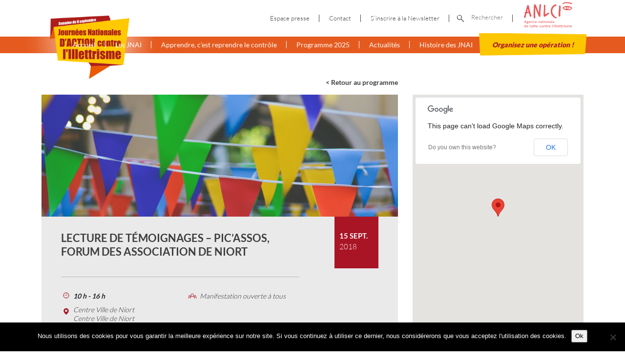

--- FILE ---
content_type: text/html; charset=UTF-8
request_url: https://www.illettrisme-journees.fr/evenement-2018/lecture-de-temoignages-picassos-forum-des-association-de-niort/?date-debut=2018-01-01&date-fin=2018-12-31&region=all&id=11007
body_size: 11064
content:

<!doctype html>
<html lang="fr-FR">
	<head>
  <meta charset="utf-8">
  <meta http-equiv="x-ua-compatible" content="ie=edge">
  <meta name="viewport" content="width=device-width, initial-scale=1">



  <!-- Privacy-friendly analytics by Plausible -->
  <script async src="https://plausible.io/js/pa-xKgUvfJi7ir7WjFxt3c0C.js"></script>
  <script>
    window.plausible=window.plausible||function(){(plausible.q=plausible.q||[]).push(arguments)},plausible.init=plausible.init||function(i){plausible.o=i||{}};
    plausible.init()
  </script>

	<!-- End Google Tag Manager -->
  <meta name='robots' content='index, follow, max-image-preview:large, max-snippet:-1, max-video-preview:-1' />

	<!-- This site is optimized with the Yoast SEO plugin v26.8 - https://yoast.com/product/yoast-seo-wordpress/ -->
	<title>Lecture de témoignages &#8211; Pic&rsquo;Assos, forum des association de Niort - Journées Nationales d&#039;Action contre l&#039;Illettrisme</title>
	<link rel="canonical" href="https://www.illettrisme-journees.fr/evenement-2018/lecture-de-temoignages-picassos-forum-des-association-de-niort/" />
	<meta property="og:locale" content="fr_FR" />
	<meta property="og:type" content="article" />
	<meta property="og:title" content="Lecture de témoignages &#8211; Pic&rsquo;Assos, forum des association de Niort - Journées Nationales d&#039;Action contre l&#039;Illettrisme" />
	<meta property="og:url" content="https://www.illettrisme-journees.fr/evenement-2018/lecture-de-temoignages-picassos-forum-des-association-de-niort/" />
	<meta property="og:site_name" content="Journées Nationales d&#039;Action contre l&#039;Illettrisme" />
	<meta property="article:modified_time" content="2020-03-20T16:41:44+00:00" />
	<meta name="twitter:card" content="summary_large_image" />
	<script type="application/ld+json" class="yoast-schema-graph">{"@context":"https://schema.org","@graph":[{"@type":"WebPage","@id":"https://www.illettrisme-journees.fr/evenement-2018/lecture-de-temoignages-picassos-forum-des-association-de-niort/","url":"https://www.illettrisme-journees.fr/evenement-2018/lecture-de-temoignages-picassos-forum-des-association-de-niort/","name":"Lecture de témoignages &#8211; Pic&rsquo;Assos, forum des association de Niort - Journées Nationales d&#039;Action contre l&#039;Illettrisme","isPartOf":{"@id":"https://www.illettrisme-journees.fr/#website"},"datePublished":"1970-01-01T00:00:00+00:00","dateModified":"2020-03-20T16:41:44+00:00","breadcrumb":{"@id":"https://www.illettrisme-journees.fr/evenement-2018/lecture-de-temoignages-picassos-forum-des-association-de-niort/#breadcrumb"},"inLanguage":"fr-FR","potentialAction":[{"@type":"ReadAction","target":["https://www.illettrisme-journees.fr/evenement-2018/lecture-de-temoignages-picassos-forum-des-association-de-niort/"]}]},{"@type":"BreadcrumbList","@id":"https://www.illettrisme-journees.fr/evenement-2018/lecture-de-temoignages-picassos-forum-des-association-de-niort/#breadcrumb","itemListElement":[{"@type":"ListItem","position":1,"name":"Home","item":"https://www.illettrisme-journees.fr/"},{"@type":"ListItem","position":2,"name":"Lecture de témoignages &#8211; Pic&rsquo;Assos, forum des association de Niort"}]},{"@type":"WebSite","@id":"https://www.illettrisme-journees.fr/#website","url":"https://www.illettrisme-journees.fr/","name":"Journées Nationales d&#039;Action contre l&#039;Illettrisme","description":"ANLCI","potentialAction":[{"@type":"SearchAction","target":{"@type":"EntryPoint","urlTemplate":"https://www.illettrisme-journees.fr/?s={search_term_string}"},"query-input":{"@type":"PropertyValueSpecification","valueRequired":true,"valueName":"search_term_string"}}],"inLanguage":"fr-FR"}]}</script>
	<!-- / Yoast SEO plugin. -->


<link rel='dns-prefetch' href='//static.addtoany.com' />
<link rel='dns-prefetch' href='//maps.googleapis.com' />
<link rel="alternate" title="oEmbed (JSON)" type="application/json+oembed" href="https://www.illettrisme-journees.fr/wp-json/oembed/1.0/embed?url=https%3A%2F%2Fwww.illettrisme-journees.fr%2Fevenement-2018%2Flecture-de-temoignages-picassos-forum-des-association-de-niort%2F" />
<link rel="alternate" title="oEmbed (XML)" type="text/xml+oembed" href="https://www.illettrisme-journees.fr/wp-json/oembed/1.0/embed?url=https%3A%2F%2Fwww.illettrisme-journees.fr%2Fevenement-2018%2Flecture-de-temoignages-picassos-forum-des-association-de-niort%2F&#038;format=xml" />
		<!-- This site uses the Google Analytics by ExactMetrics plugin v8.11.1 - Using Analytics tracking - https://www.exactmetrics.com/ -->
		<!-- Note: ExactMetrics is not currently configured on this site. The site owner needs to authenticate with Google Analytics in the ExactMetrics settings panel. -->
					<!-- No tracking code set -->
				<!-- / Google Analytics by ExactMetrics -->
		<style id='wp-img-auto-sizes-contain-inline-css' type='text/css'>
img:is([sizes=auto i],[sizes^="auto," i]){contain-intrinsic-size:3000px 1500px}
/*# sourceURL=wp-img-auto-sizes-contain-inline-css */
</style>
<link rel='stylesheet' id='formidable-css' href='https://www.illettrisme-journees.fr/wp-content/plugins/formidable/css/formidableforms.css?ver=1201425' type='text/css' media='all' />
<style id='wp-emoji-styles-inline-css' type='text/css'>

	img.wp-smiley, img.emoji {
		display: inline !important;
		border: none !important;
		box-shadow: none !important;
		height: 1em !important;
		width: 1em !important;
		margin: 0 0.07em !important;
		vertical-align: -0.1em !important;
		background: none !important;
		padding: 0 !important;
	}
/*# sourceURL=wp-emoji-styles-inline-css */
</style>
<link rel='stylesheet' id='wp-block-library-css' href='https://www.illettrisme-journees.fr/wp-includes/css/dist/block-library/style.min.css?ver=6.9' type='text/css' media='all' />
<style id='classic-theme-styles-inline-css' type='text/css'>
/*! This file is auto-generated */
.wp-block-button__link{color:#fff;background-color:#32373c;border-radius:9999px;box-shadow:none;text-decoration:none;padding:calc(.667em + 2px) calc(1.333em + 2px);font-size:1.125em}.wp-block-file__button{background:#32373c;color:#fff;text-decoration:none}
/*# sourceURL=/wp-includes/css/classic-themes.min.css */
</style>
<style id='global-styles-inline-css' type='text/css'>
:root{--wp--preset--aspect-ratio--square: 1;--wp--preset--aspect-ratio--4-3: 4/3;--wp--preset--aspect-ratio--3-4: 3/4;--wp--preset--aspect-ratio--3-2: 3/2;--wp--preset--aspect-ratio--2-3: 2/3;--wp--preset--aspect-ratio--16-9: 16/9;--wp--preset--aspect-ratio--9-16: 9/16;--wp--preset--color--black: #000000;--wp--preset--color--cyan-bluish-gray: #abb8c3;--wp--preset--color--white: #ffffff;--wp--preset--color--pale-pink: #f78da7;--wp--preset--color--vivid-red: #cf2e2e;--wp--preset--color--luminous-vivid-orange: #ff6900;--wp--preset--color--luminous-vivid-amber: #fcb900;--wp--preset--color--light-green-cyan: #7bdcb5;--wp--preset--color--vivid-green-cyan: #00d084;--wp--preset--color--pale-cyan-blue: #8ed1fc;--wp--preset--color--vivid-cyan-blue: #0693e3;--wp--preset--color--vivid-purple: #9b51e0;--wp--preset--gradient--vivid-cyan-blue-to-vivid-purple: linear-gradient(135deg,rgb(6,147,227) 0%,rgb(155,81,224) 100%);--wp--preset--gradient--light-green-cyan-to-vivid-green-cyan: linear-gradient(135deg,rgb(122,220,180) 0%,rgb(0,208,130) 100%);--wp--preset--gradient--luminous-vivid-amber-to-luminous-vivid-orange: linear-gradient(135deg,rgb(252,185,0) 0%,rgb(255,105,0) 100%);--wp--preset--gradient--luminous-vivid-orange-to-vivid-red: linear-gradient(135deg,rgb(255,105,0) 0%,rgb(207,46,46) 100%);--wp--preset--gradient--very-light-gray-to-cyan-bluish-gray: linear-gradient(135deg,rgb(238,238,238) 0%,rgb(169,184,195) 100%);--wp--preset--gradient--cool-to-warm-spectrum: linear-gradient(135deg,rgb(74,234,220) 0%,rgb(151,120,209) 20%,rgb(207,42,186) 40%,rgb(238,44,130) 60%,rgb(251,105,98) 80%,rgb(254,248,76) 100%);--wp--preset--gradient--blush-light-purple: linear-gradient(135deg,rgb(255,206,236) 0%,rgb(152,150,240) 100%);--wp--preset--gradient--blush-bordeaux: linear-gradient(135deg,rgb(254,205,165) 0%,rgb(254,45,45) 50%,rgb(107,0,62) 100%);--wp--preset--gradient--luminous-dusk: linear-gradient(135deg,rgb(255,203,112) 0%,rgb(199,81,192) 50%,rgb(65,88,208) 100%);--wp--preset--gradient--pale-ocean: linear-gradient(135deg,rgb(255,245,203) 0%,rgb(182,227,212) 50%,rgb(51,167,181) 100%);--wp--preset--gradient--electric-grass: linear-gradient(135deg,rgb(202,248,128) 0%,rgb(113,206,126) 100%);--wp--preset--gradient--midnight: linear-gradient(135deg,rgb(2,3,129) 0%,rgb(40,116,252) 100%);--wp--preset--font-size--small: 13px;--wp--preset--font-size--medium: 20px;--wp--preset--font-size--large: 36px;--wp--preset--font-size--x-large: 42px;--wp--preset--spacing--20: 0.44rem;--wp--preset--spacing--30: 0.67rem;--wp--preset--spacing--40: 1rem;--wp--preset--spacing--50: 1.5rem;--wp--preset--spacing--60: 2.25rem;--wp--preset--spacing--70: 3.38rem;--wp--preset--spacing--80: 5.06rem;--wp--preset--shadow--natural: 6px 6px 9px rgba(0, 0, 0, 0.2);--wp--preset--shadow--deep: 12px 12px 50px rgba(0, 0, 0, 0.4);--wp--preset--shadow--sharp: 6px 6px 0px rgba(0, 0, 0, 0.2);--wp--preset--shadow--outlined: 6px 6px 0px -3px rgb(255, 255, 255), 6px 6px rgb(0, 0, 0);--wp--preset--shadow--crisp: 6px 6px 0px rgb(0, 0, 0);}:where(.is-layout-flex){gap: 0.5em;}:where(.is-layout-grid){gap: 0.5em;}body .is-layout-flex{display: flex;}.is-layout-flex{flex-wrap: wrap;align-items: center;}.is-layout-flex > :is(*, div){margin: 0;}body .is-layout-grid{display: grid;}.is-layout-grid > :is(*, div){margin: 0;}:where(.wp-block-columns.is-layout-flex){gap: 2em;}:where(.wp-block-columns.is-layout-grid){gap: 2em;}:where(.wp-block-post-template.is-layout-flex){gap: 1.25em;}:where(.wp-block-post-template.is-layout-grid){gap: 1.25em;}.has-black-color{color: var(--wp--preset--color--black) !important;}.has-cyan-bluish-gray-color{color: var(--wp--preset--color--cyan-bluish-gray) !important;}.has-white-color{color: var(--wp--preset--color--white) !important;}.has-pale-pink-color{color: var(--wp--preset--color--pale-pink) !important;}.has-vivid-red-color{color: var(--wp--preset--color--vivid-red) !important;}.has-luminous-vivid-orange-color{color: var(--wp--preset--color--luminous-vivid-orange) !important;}.has-luminous-vivid-amber-color{color: var(--wp--preset--color--luminous-vivid-amber) !important;}.has-light-green-cyan-color{color: var(--wp--preset--color--light-green-cyan) !important;}.has-vivid-green-cyan-color{color: var(--wp--preset--color--vivid-green-cyan) !important;}.has-pale-cyan-blue-color{color: var(--wp--preset--color--pale-cyan-blue) !important;}.has-vivid-cyan-blue-color{color: var(--wp--preset--color--vivid-cyan-blue) !important;}.has-vivid-purple-color{color: var(--wp--preset--color--vivid-purple) !important;}.has-black-background-color{background-color: var(--wp--preset--color--black) !important;}.has-cyan-bluish-gray-background-color{background-color: var(--wp--preset--color--cyan-bluish-gray) !important;}.has-white-background-color{background-color: var(--wp--preset--color--white) !important;}.has-pale-pink-background-color{background-color: var(--wp--preset--color--pale-pink) !important;}.has-vivid-red-background-color{background-color: var(--wp--preset--color--vivid-red) !important;}.has-luminous-vivid-orange-background-color{background-color: var(--wp--preset--color--luminous-vivid-orange) !important;}.has-luminous-vivid-amber-background-color{background-color: var(--wp--preset--color--luminous-vivid-amber) !important;}.has-light-green-cyan-background-color{background-color: var(--wp--preset--color--light-green-cyan) !important;}.has-vivid-green-cyan-background-color{background-color: var(--wp--preset--color--vivid-green-cyan) !important;}.has-pale-cyan-blue-background-color{background-color: var(--wp--preset--color--pale-cyan-blue) !important;}.has-vivid-cyan-blue-background-color{background-color: var(--wp--preset--color--vivid-cyan-blue) !important;}.has-vivid-purple-background-color{background-color: var(--wp--preset--color--vivid-purple) !important;}.has-black-border-color{border-color: var(--wp--preset--color--black) !important;}.has-cyan-bluish-gray-border-color{border-color: var(--wp--preset--color--cyan-bluish-gray) !important;}.has-white-border-color{border-color: var(--wp--preset--color--white) !important;}.has-pale-pink-border-color{border-color: var(--wp--preset--color--pale-pink) !important;}.has-vivid-red-border-color{border-color: var(--wp--preset--color--vivid-red) !important;}.has-luminous-vivid-orange-border-color{border-color: var(--wp--preset--color--luminous-vivid-orange) !important;}.has-luminous-vivid-amber-border-color{border-color: var(--wp--preset--color--luminous-vivid-amber) !important;}.has-light-green-cyan-border-color{border-color: var(--wp--preset--color--light-green-cyan) !important;}.has-vivid-green-cyan-border-color{border-color: var(--wp--preset--color--vivid-green-cyan) !important;}.has-pale-cyan-blue-border-color{border-color: var(--wp--preset--color--pale-cyan-blue) !important;}.has-vivid-cyan-blue-border-color{border-color: var(--wp--preset--color--vivid-cyan-blue) !important;}.has-vivid-purple-border-color{border-color: var(--wp--preset--color--vivid-purple) !important;}.has-vivid-cyan-blue-to-vivid-purple-gradient-background{background: var(--wp--preset--gradient--vivid-cyan-blue-to-vivid-purple) !important;}.has-light-green-cyan-to-vivid-green-cyan-gradient-background{background: var(--wp--preset--gradient--light-green-cyan-to-vivid-green-cyan) !important;}.has-luminous-vivid-amber-to-luminous-vivid-orange-gradient-background{background: var(--wp--preset--gradient--luminous-vivid-amber-to-luminous-vivid-orange) !important;}.has-luminous-vivid-orange-to-vivid-red-gradient-background{background: var(--wp--preset--gradient--luminous-vivid-orange-to-vivid-red) !important;}.has-very-light-gray-to-cyan-bluish-gray-gradient-background{background: var(--wp--preset--gradient--very-light-gray-to-cyan-bluish-gray) !important;}.has-cool-to-warm-spectrum-gradient-background{background: var(--wp--preset--gradient--cool-to-warm-spectrum) !important;}.has-blush-light-purple-gradient-background{background: var(--wp--preset--gradient--blush-light-purple) !important;}.has-blush-bordeaux-gradient-background{background: var(--wp--preset--gradient--blush-bordeaux) !important;}.has-luminous-dusk-gradient-background{background: var(--wp--preset--gradient--luminous-dusk) !important;}.has-pale-ocean-gradient-background{background: var(--wp--preset--gradient--pale-ocean) !important;}.has-electric-grass-gradient-background{background: var(--wp--preset--gradient--electric-grass) !important;}.has-midnight-gradient-background{background: var(--wp--preset--gradient--midnight) !important;}.has-small-font-size{font-size: var(--wp--preset--font-size--small) !important;}.has-medium-font-size{font-size: var(--wp--preset--font-size--medium) !important;}.has-large-font-size{font-size: var(--wp--preset--font-size--large) !important;}.has-x-large-font-size{font-size: var(--wp--preset--font-size--x-large) !important;}
:where(.wp-block-post-template.is-layout-flex){gap: 1.25em;}:where(.wp-block-post-template.is-layout-grid){gap: 1.25em;}
:where(.wp-block-term-template.is-layout-flex){gap: 1.25em;}:where(.wp-block-term-template.is-layout-grid){gap: 1.25em;}
:where(.wp-block-columns.is-layout-flex){gap: 2em;}:where(.wp-block-columns.is-layout-grid){gap: 2em;}
:root :where(.wp-block-pullquote){font-size: 1.5em;line-height: 1.6;}
/*# sourceURL=global-styles-inline-css */
</style>
<link rel='stylesheet' id='cookie-notice-front-css' href='https://www.illettrisme-journees.fr/wp-content/plugins/cookie-notice/css/front.min.css?ver=2.5.11' type='text/css' media='all' />
<link rel='stylesheet' id='addtoany-css' href='https://www.illettrisme-journees.fr/wp-content/plugins/add-to-any/addtoany.min.css?ver=1.16' type='text/css' media='all' />
<link rel='stylesheet' id='main/css-css' href='https://www.illettrisme-journees.fr/wp-content/themes/starter--jnai/dist/styles/main.css' type='text/css' media='all' />
<script type="text/javascript" id="addtoany-core-js-before">
/* <![CDATA[ */
window.a2a_config=window.a2a_config||{};a2a_config.callbacks=[];a2a_config.overlays=[];a2a_config.templates={};a2a_localize = {
	Share: "Partager",
	Save: "Enregistrer",
	Subscribe: "S'abonner",
	Email: "E-mail",
	Bookmark: "Marque-page",
	ShowAll: "Montrer tout",
	ShowLess: "Montrer moins",
	FindServices: "Trouver des service(s)",
	FindAnyServiceToAddTo: "Trouver instantan&eacute;ment des services &agrave; ajouter &agrave;",
	PoweredBy: "Propuls&eacute; par",
	ShareViaEmail: "Partager par e-mail",
	SubscribeViaEmail: "S’abonner par e-mail",
	BookmarkInYourBrowser: "Ajouter un signet dans votre navigateur",
	BookmarkInstructions: "Appuyez sur Ctrl+D ou \u2318+D pour mettre cette page en signet",
	AddToYourFavorites: "Ajouter &agrave; vos favoris",
	SendFromWebOrProgram: "Envoyer depuis n’importe quelle adresse e-mail ou logiciel e-mail",
	EmailProgram: "Programme d’e-mail",
	More: "Plus&#8230;",
	ThanksForSharing: "Merci de partager !",
	ThanksForFollowing: "Merci de nous suivre !"
};


//# sourceURL=addtoany-core-js-before
/* ]]> */
</script>
<script type="text/javascript" defer src="https://static.addtoany.com/menu/page.js" id="addtoany-core-js"></script>
<script type="text/javascript" src="https://www.illettrisme-journees.fr/wp-includes/js/jquery/jquery.min.js?ver=3.7.1" id="jquery-core-js"></script>
<script type="text/javascript" src="https://www.illettrisme-journees.fr/wp-includes/js/jquery/jquery-migrate.min.js?ver=3.4.1" id="jquery-migrate-js"></script>
<script type="text/javascript" defer src="https://www.illettrisme-journees.fr/wp-content/plugins/add-to-any/addtoany.min.js?ver=1.1" id="addtoany-jquery-js"></script>
<script type="text/javascript" id="cookie-notice-front-js-before">
/* <![CDATA[ */
var cnArgs = {"ajaxUrl":"https:\/\/www.illettrisme-journees.fr\/wp-admin\/admin-ajax.php","nonce":"c379d54982","hideEffect":"fade","position":"bottom","onScroll":false,"onScrollOffset":100,"onClick":false,"cookieName":"cookie_notice_accepted","cookieTime":2592000,"cookieTimeRejected":2592000,"globalCookie":false,"redirection":false,"cache":true,"revokeCookies":false,"revokeCookiesOpt":"automatic"};

//# sourceURL=cookie-notice-front-js-before
/* ]]> */
</script>
<script type="text/javascript" src="https://www.illettrisme-journees.fr/wp-content/plugins/cookie-notice/js/front.min.js?ver=2.5.11" id="cookie-notice-front-js"></script>
<link rel="https://api.w.org/" href="https://www.illettrisme-journees.fr/wp-json/" /><link rel="alternate" title="JSON" type="application/json" href="https://www.illettrisme-journees.fr/wp-json/wp/v2/events_2018/10640" /><meta name="generator" content="WordPress 6.9" />
<link rel='shortlink' href='https://www.illettrisme-journees.fr/?p=10640' />
<script>document.documentElement.className += " js";</script>
<meta name="generator" content="Elementor 3.34.2; features: additional_custom_breakpoints; settings: css_print_method-external, google_font-enabled, font_display-auto">
			<style>
				.e-con.e-parent:nth-of-type(n+4):not(.e-lazyloaded):not(.e-no-lazyload),
				.e-con.e-parent:nth-of-type(n+4):not(.e-lazyloaded):not(.e-no-lazyload) * {
					background-image: none !important;
				}
				@media screen and (max-height: 1024px) {
					.e-con.e-parent:nth-of-type(n+3):not(.e-lazyloaded):not(.e-no-lazyload),
					.e-con.e-parent:nth-of-type(n+3):not(.e-lazyloaded):not(.e-no-lazyload) * {
						background-image: none !important;
					}
				}
				@media screen and (max-height: 640px) {
					.e-con.e-parent:nth-of-type(n+2):not(.e-lazyloaded):not(.e-no-lazyload),
					.e-con.e-parent:nth-of-type(n+2):not(.e-lazyloaded):not(.e-no-lazyload) * {
						background-image: none !important;
					}
				}
			</style>
			

</head>
	<body class="wp-singular events_2018-template-default single single-events_2018 postid-10640 wp-theme-starter--jnai cookies-not-set lecture-de-temoignages-picassos-forum-des-association-de-niort sidebar-primary A4 elementor-default elementor-kit-5515">

					<div class="sheet">
			<!-- Google Tag Manager (noscript) -->
		<noscript><iframe src="https://www.googletagmanager.com/ns.html?id=GTM-P5WD82F"
		height="0" width="0" style="display:none;visibility:hidden"></iframe></noscript>
	<!-- End Google Tag Manager (noscript) -->


		<!--[if IE]>
			<div class="alert alert-warning">
				You are using an <strong>outdated</strong> browser. Please <a href="http://browsehappy.com/">upgrade your browser</a> to improve your experience.			</div>
		<![endif]-->

		<header id="header">


	<div class="menu__logo">
		<div class="container">
			<a href="https://www.illettrisme-journees.fr/" alt="Journées Nationales d&#039;Action contre l&#039;Illettrisme">
				<img src="https://www.illettrisme-journees.fr/wp-content/themes/starter--jnai/dist/images/logo-jnai.png" alt="Journées Nationales d&#039;Action contre l&#039;Illettrisme" class="img-responsive" />
			</a>
		</div>
	</div>


	<div class="menu__btn">
		<div class="container">
			<a href="#" id="btn--menu">
				<span></span>
				<span></span>
				<span></span>
			</a>
		</div>
	</div>


	<div class="menu__content">
		<div class="nav--top">
			<div class="container">
				<div class="nav--top__ctr">
					<div class="nav--top__ctr__item">
						<div class="menu-menu-top-container"><ul id="menu-menu-top" class="nav"><li id="menu-item-11092" class="menu-item menu-item-type-post_type menu-item-object-page menu-item-11092"><a href="https://www.illettrisme-journees.fr/espace-presse/">Espace presse</a></li>
<li id="menu-item-28" class="menu-item menu-item-type-post_type menu-item-object-page menu-item-28"><a href="https://www.illettrisme-journees.fr/contact/">Contact</a></li>
<li id="menu-item-13472" class="menu-item menu-item-type-post_type menu-item-object-page menu-item-13472"><a href="https://www.illettrisme-journees.fr/newsletter/">S&rsquo;inscrire à la Newsletter</a></li>
</ul></div>					</div>
					<div class="nav--top__ctr__item">
						<ul class="nav">
							<li class="item item--search">
								<div id="search" class="search_jnai">
									<form action="https://www.illettrisme-journees.fr/rechercher/" method="get">
										<input type="image" alt="Search" src="https://www.illettrisme-journees.fr/wp-content/themes/starter--jnai/dist/images/svg/search.svg" />
										<input type="text" name="swpquery" id="search" value="" placeholder="Rechercher" data-swpconfig="my_config" />
									</form>
								</div>
							</li>
							<li class="item item--img">
								<a href="http://www.anlci.gouv.fr" target="_blank">
									<img width="115px" style="margin-bottom: 15px;" src="https://www.illettrisme-journees.fr/wp-content/themes/starter--jnai/dist/images/ANCLI-logo.svg" class="img-responsive" />
								</a>
							</li>
						</ul>
					</div>
				</div>
			</div>
		</div>
		<div class="nav--bottom">
			<div class="container">
				<nav>
					<div class="menu-menu-principal-container"><ul id="menu-menu-principal" class="nav"><li id="menu-item-17969" class="menu-item menu-item-type-post_type menu-item-object-page menu-item-home menu-item-17969"><a href="https://www.illettrisme-journees.fr/">Accueil</a></li>
<li id="menu-item-21434" class="menu-item menu-item-type-post_type menu-item-object-page menu-item-21434"><a href="https://www.illettrisme-journees.fr/jnai-2025/">Les JNAI</a></li>
<li id="menu-item-21454" class="menu-item menu-item-type-post_type menu-item-object-page menu-item-21454"><a href="https://www.illettrisme-journees.fr/campagne-jnai-2025/">Apprendre, c’est reprendre le contrôle</a></li>
<li id="menu-item-24846" class="menu-item menu-item-type-post_type menu-item-object-page menu-item-24846"><a href="https://www.illettrisme-journees.fr/programme-2025/">Programme 2025</a></li>
<li id="menu-item-19" class="menu-item menu-item-type-post_type menu-item-object-page current_page_parent menu-item-19"><a href="https://www.illettrisme-journees.fr/actualites/">Actualités</a></li>
<li id="menu-item-22" class="menu-item menu-item-type-post_type menu-item-object-page menu-item-22"><a href="https://www.illettrisme-journees.fr/histoire-des-jnai/">Histoire des JNAI</a></li>
<li id="menu-item-31196" class="menu-item menu-item-type-post_type menu-item-object-page menu-item-31196"><a href="https://www.illettrisme-journees.fr/organisez-une-operation-2025/">Organisez une opération !</a></li>
</ul></div>				</nav>
			</div>
		</div>
	</div>


</header>	 
		

<section class="section section--single-event">
  <div class="container">
    <div class="row no-print">
      <div class="col-md-8 mb-sm t_right">
        <a href="https://www.illettrisme-journees.fr/programme-2018/?date-debut=2018-01-01&date-fin=2018-12-31&region=all"
           class="t_size--sm t_color--gray t_weight--lg">< Retour au programme</a>
      </div>
    </div>
    <div class="row">
      <div class="col-md-8 col--single-event">
        <article class="article-event post-10640 events_2018 type-events_2018 status-publish hentry region-nouvelle-aquitaine event_type-exposition event_type-lectures event_type-parution-presse-locale event_type-sensibilisation-information event_type-temoignages"          data-lat="46.323937"
          data-lng="-0.46089600000004793"
          id="item_10640"
        >

          <div class="article-event__bg bg_cover" style="background-image: url(https://www.illettrisme-journees.fr/wp-content/uploads/2018/07/0_Festival_01cc0.jpeg);">
            <div class="css-print d-none"><img src="https://www.illettrisme-journees.fr/wp-content/uploads/2018/07/0_Festival_01cc0.jpeg" classs="img-fluid"></div>
          </div>

          <div class="article-event__title">
            <div class="article-event__date">
              <p>15 SEPT.</p>
              <p class="t_weight--sm">2018</p>
            </div>
            <div class="row">
              <div class="col-md-9 article-entry">
                <h1 class="t_size--lg1 t_weight--lg t_color--gray t_upp event__title">Lecture de témoignages &#8211; Pic&rsquo;Assos, forum des association de Niort</h1>
                              </div>
            </div>
          </div>


          <div class="article-event__infos">
            <div class="col-md-9 article-entry">
              <div class="row">
                                  <div class="col-md-6">
                    <div class="block block--heure">
                      <p class="t_i t_weight--sm">10 h - 16 h</p>
                    </div>
                  </div>
                                                  <div class="col-md-6">
                    <div class="block block--type">
                      <p class="t_i t_weight--sm">Manifestation ouverte à tous</p>
                    </div>
                  </div>
                                                  <div class="col-md-6">
                    <div class="block block--lieu">
                      <p class="t_i t_weight--sm">
                        Centre Ville de Niort<br/>
                        Centre Ville de Niort<br /><br />
Rue Ricard <br /><br />
79000 NIORT                      </p>
                    </div>
                  </div>
                              </div>
            </div>
          </div>

          <div class="article-event__ctn">
            <div class="entry-content">
              <p style="text-align: justify;">Les Ambassadeurs du maillon Deux-Sèvres de la Chaîne des Savoirs, soutenu par leurs accompagnateurs de CORAPLIS et de l&rsquo;ASFODEP, seront présents au forum « Pic&rsquo;Assos » pour présenter leurs actions et sensibiliser le grand public à la réalité de l&rsquo;illettrisme en Deux-Sèvres. Tout au long de la journée, ils liront plusieurs témoignages écrits et pourront échanger avec les personnes intéressés.</p>
            </div>
          </div>

          <div class="article-event__infos article-event__infos--border">
            <div class="col-md-9 article-entry">
            </div>
          </div>

          <div class="article-event__orga">
            <div class="row">
                          </div>
            <div class="row">
              <div class="col">
                <p class="t_size--lg t_color--red t_upp">Pour en savoir plus</p>
                <ul class="fiche__orga">
                                      <li class="fiche__orga-name">
                      Xavier THIOLLET                    </li>
                                                        <li class="fiche__orga-mail">
                      <a href="mailto:xavier.thiollet@coraplis.net">xavier.thiollet@coraplis.net</a>
                    </li>
                                                        <li class="fiche__orga-tel">Tél. 06.48.14.26.26</li>
                                                    </ul>
              </div>

              <div class="col">
                <p class="t_size--lg t_color--red t_upp">Organisateur</p>
                <ul class="fiche__orga">
                  <li class="t_upp">Chaînes des Savoirs - Maillon des Deux-Sèvres</li>
                                      <li class="fiche__orga-web">
                      Site web : <a href="http://www.coraplis.net"
                                                                    target="_blank">www.coraplis.net</a>
                    </li>
                                                        <li class="fiche__orga-web">
                      Réseau social : <a href="https://www.facebook.com/coraplis/"
                                                                    target="_blank">/www.facebook.com/coraplis/</a>
                    </li>
                                  </ul>

                                  <p class="t_size--lg t_color--red t_upp">Co-organisateur(s)</p>
                  <ul class="fiche__orga">
                    <li class="t_upp">ASFODEP - CORAPLIS - Collectif AlphaCAN</li>
                  </ul>
                              </div>
            </div>
          </div>
          <div class="article-event__orga no-print">
            <div class="row ">
              <div class="col">
                <p class="t_size--lg t_color--red t_upp">Partager</p>
                <div class="addtoany_shortcode"><div class="a2a_kit a2a_kit_size_32 addtoany_list" data-a2a-url="https://www.illettrisme-journees.fr/evenement-2018/lecture-de-temoignages-picassos-forum-des-association-de-niort/" data-a2a-title="Lecture de témoignages – Pic’Assos, forum des association de Niort"><a class="a2a_button_facebook" href="https://www.addtoany.com/add_to/facebook?linkurl=https%3A%2F%2Fwww.illettrisme-journees.fr%2Fevenement-2018%2Flecture-de-temoignages-picassos-forum-des-association-de-niort%2F&amp;linkname=Lecture%20de%20t%C3%A9moignages%20%E2%80%93%20Pic%E2%80%99Assos%2C%20forum%20des%20association%20de%20Niort" title="Facebook" rel="nofollow noopener" target="_blank"></a><a class="a2a_button_twitter" href="https://www.addtoany.com/add_to/twitter?linkurl=https%3A%2F%2Fwww.illettrisme-journees.fr%2Fevenement-2018%2Flecture-de-temoignages-picassos-forum-des-association-de-niort%2F&amp;linkname=Lecture%20de%20t%C3%A9moignages%20%E2%80%93%20Pic%E2%80%99Assos%2C%20forum%20des%20association%20de%20Niort" title="Twitter" rel="nofollow noopener" target="_blank"></a><a class="a2a_button_email" href="https://www.addtoany.com/add_to/email?linkurl=https%3A%2F%2Fwww.illettrisme-journees.fr%2Fevenement-2018%2Flecture-de-temoignages-picassos-forum-des-association-de-niort%2F&amp;linkname=Lecture%20de%20t%C3%A9moignages%20%E2%80%93%20Pic%E2%80%99Assos%2C%20forum%20des%20association%20de%20Niort" title="Email" rel="nofollow noopener" target="_blank"></a><a class="a2a_dd addtoany_share_save addtoany_share" href="https://www.addtoany.com/share"></a></div></div>              </div>
              <div class="col">
                <p class="t_size--lg t_color--red t_upp">Imprimer&nbsp;</p>

                
                <a href="javascript:window.print()" class="print-icon">
                  <svg version="1.1" xmlns="http://www.w3.org/2000/svg" xmlns:xlink="http://www.w3.org/1999/xlink"
                       x="0px" y="0px"
                       viewBox="0 0 512 512" xml:space="preserve">
										<path d="M472.178,133.907h-54.303V35.132c0-9.425-7.641-17.067-17.067-17.067H111.192c-9.425,0-17.067,7.641-17.067,17.067v98.775
											H39.822C17.864,133.907,0,151.772,0,173.73v171.702c0,21.958,17.864,39.822,39.822,39.822h54.306v91.614
											c0,9.425,7.641,17.067,17.067,17.067h289.61c9.425,0,17.067-7.641,17.067-17.067v-91.614h54.306
											c21.958,0,39.822-17.864,39.822-39.822V173.73C512,151.773,494.136,133.907,472.178,133.907z M128.258,52.199h255.483v81.708
											H128.258V52.199z M383.738,459.801H128.262c0-3.335,0-135.503,0-139.628h255.477C383.738,324.402,383.738,456.594,383.738,459.801
											z M477.867,345.433c0,3.137-2.552,5.689-5.689,5.689h-54.306v-48.014c0-9.425-7.641-17.067-17.067-17.067h-289.61
											c-9.425,0-17.067,7.641-17.067,17.067v48.014H39.822c-3.137,0-5.689-2.552-5.689-5.689V173.731c0-3.137,2.552-5.689,5.689-5.689
											c13.094,0,419.57,0,432.356,0c3.137,0,5.689,2.552,5.689,5.689V345.433z"/>
                    <path d="M400.808,199.988h-43.443c-9.425,0-17.067,7.641-17.067,17.067s7.641,17.067,17.067,17.067h43.443
											c9.425,0,17.067-7.641,17.067-17.067S410.234,199.988,400.808,199.988z"/>
                    <path d="M329.956,399.834H182.044c-9.425,0-17.067,7.641-17.067,17.067s7.641,17.067,17.067,17.067h147.911
											c9.425,0,17.067-7.641,17.067-17.067S339.381,399.834,329.956,399.834z"/>
                    <path d="M329.956,346.006H182.044c-9.425,0-17.067,7.641-17.067,17.067s7.641,17.067,17.067,17.067h147.911
											c9.425,0,17.067-7.641,17.067-17.067S339.381,346.006,329.956,346.006z"/>
									</svg>

                </a>
              </div>
            </div>
          </div>

        </article>
      </div>
      <div class="col-md-4 col--maps">
        <div id="maps">

        </div>
        <div class="partners">
          <div class="row">
            
            
                                                                          <div class="col-6 partners-item">
                  <img src="https://www.illettrisme-journees.fr/wp-content/uploads/formidable/4/LogoCdSpetit.png" alt="" class="img-fluid"/>
                </div>
                                                              <div class="col-6 partners-item">
                  <img src="https://www.illettrisme-journees.fr/wp-content/uploads/2018/08/asfodep.png" alt="" class="img-fluid"/>
                </div>
                                                              <div class="col-6 partners-item">
                  <img src="https://www.illettrisme-journees.fr/wp-content/uploads/2018/08/CORAPLIS.jpg" alt="" class="img-fluid"/>
                </div>
                          
          </div>
        </div>
      </div>
    </div>
  </div>
</section>
	 
		

<footer id="footer">
	<div class="footer--top bg--whiteD">
		<div class="container">
			<div class="row align-items-center row justify-content-center">
				<div class="col-md-5 footer__img">
					<ul>
						<li><img src="https://www.illettrisme-journees.fr/wp-content/uploads/2020/02/Origami-JNAI-1.jpg" class="img-fluid"></li>
						<li><img src="https://www.illettrisme-journees.fr/wp-content/uploads/2018/02/agir_ensembe.png" class="img-fluid"></li>
						<li>
							<a href="http://www.anlci.gouv.fr" target="_blank">
								<img src="https://www.illettrisme-journees.fr/wp-content/uploads/2023/03/ANCLI-logo.svg" class="img-fluid" style="min-width:100px">
							</a>
						</li>
					</ul>
				</div>
				<div class="col-md-4">
					<p>Les Journées Nationales d&rsquo;Action contre l&rsquo;Illettrisme sont fédérées par <strong>l&rsquo;Agence Nationale de Lutte Contre l&rsquo;Illettrisme.</strong></p>
				</div>
			</div>
		</div>
	</div>
	<div class="footer--bottom bg--grayL">
		<div class="container t_center">
							<a href="https://www.illettrisme-journees.fr/contact/" class="">Contact</a>
										<a href="https://www.illettrisme-journees.fr/mentions-legales/" class="">Mentions légales</a>
						<p>© copyright ANLCI 2018 <a href="https://pamplemousse.com" class="t_color--gray">Pamplemousse - agence communication & digitale</a> </p>
		</div>
	</div>

</footer><script type="speculationrules">
{"prefetch":[{"source":"document","where":{"and":[{"href_matches":"/*"},{"not":{"href_matches":["/wp-*.php","/wp-admin/*","/wp-content/uploads/*","/wp-content/*","/wp-content/plugins/*","/wp-content/themes/starter--jnai/*","/*\\?(.+)"]}},{"not":{"selector_matches":"a[rel~=\"nofollow\"]"}},{"not":{"selector_matches":".no-prefetch, .no-prefetch a"}}]},"eagerness":"conservative"}]}
</script>
			<script>
				const lazyloadRunObserver = () => {
					const lazyloadBackgrounds = document.querySelectorAll( `.e-con.e-parent:not(.e-lazyloaded)` );
					const lazyloadBackgroundObserver = new IntersectionObserver( ( entries ) => {
						entries.forEach( ( entry ) => {
							if ( entry.isIntersecting ) {
								let lazyloadBackground = entry.target;
								if( lazyloadBackground ) {
									lazyloadBackground.classList.add( 'e-lazyloaded' );
								}
								lazyloadBackgroundObserver.unobserve( entry.target );
							}
						});
					}, { rootMargin: '200px 0px 200px 0px' } );
					lazyloadBackgrounds.forEach( ( lazyloadBackground ) => {
						lazyloadBackgroundObserver.observe( lazyloadBackground );
					} );
				};
				const events = [
					'DOMContentLoaded',
					'elementor/lazyload/observe',
				];
				events.forEach( ( event ) => {
					document.addEventListener( event, lazyloadRunObserver );
				} );
			</script>
			<script type="text/javascript" src="https://www.illettrisme-journees.fr/wp-content/themes/starter--jnai/dist/scripts/plugins.js" id="plugin/js-js"></script>
<script type="text/javascript" id="main/js-js-extra">
/* <![CDATA[ */
var admin_url = {"ajax_url":"https://www.illettrisme-journees.fr/wp-admin/admin-ajax.php"};
//# sourceURL=main%2Fjs-js-extra
/* ]]> */
</script>
<script type="text/javascript" src="https://www.illettrisme-journees.fr/wp-content/themes/starter--jnai/dist/scripts/main.js" id="main/js-js"></script>
<script type="text/javascript" id="event/js-js-extra">
/* <![CDATA[ */
var admin_url = {"ajax_url":"https://www.illettrisme-journees.fr/wp-admin/admin-ajax.php","page_programme":"https://www.illettrisme-journees.fr/programme-2025/"};
//# sourceURL=event%2Fjs-js-extra
/* ]]> */
</script>
<script type="text/javascript" src="https://www.illettrisme-journees.fr/wp-content/themes/starter--jnai/dist/scripts/event.js" id="event/js-js"></script>
<script type="text/javascript" src="https://maps.googleapis.com/maps/api/js?callback=initMap&amp;ver=6.9" id="gmap-js"></script>
<script id="wp-emoji-settings" type="application/json">
{"baseUrl":"https://s.w.org/images/core/emoji/17.0.2/72x72/","ext":".png","svgUrl":"https://s.w.org/images/core/emoji/17.0.2/svg/","svgExt":".svg","source":{"concatemoji":"https://www.illettrisme-journees.fr/wp-includes/js/wp-emoji-release.min.js?ver=6.9"}}
</script>
<script type="module">
/* <![CDATA[ */
/*! This file is auto-generated */
const a=JSON.parse(document.getElementById("wp-emoji-settings").textContent),o=(window._wpemojiSettings=a,"wpEmojiSettingsSupports"),s=["flag","emoji"];function i(e){try{var t={supportTests:e,timestamp:(new Date).valueOf()};sessionStorage.setItem(o,JSON.stringify(t))}catch(e){}}function c(e,t,n){e.clearRect(0,0,e.canvas.width,e.canvas.height),e.fillText(t,0,0);t=new Uint32Array(e.getImageData(0,0,e.canvas.width,e.canvas.height).data);e.clearRect(0,0,e.canvas.width,e.canvas.height),e.fillText(n,0,0);const a=new Uint32Array(e.getImageData(0,0,e.canvas.width,e.canvas.height).data);return t.every((e,t)=>e===a[t])}function p(e,t){e.clearRect(0,0,e.canvas.width,e.canvas.height),e.fillText(t,0,0);var n=e.getImageData(16,16,1,1);for(let e=0;e<n.data.length;e++)if(0!==n.data[e])return!1;return!0}function u(e,t,n,a){switch(t){case"flag":return n(e,"\ud83c\udff3\ufe0f\u200d\u26a7\ufe0f","\ud83c\udff3\ufe0f\u200b\u26a7\ufe0f")?!1:!n(e,"\ud83c\udde8\ud83c\uddf6","\ud83c\udde8\u200b\ud83c\uddf6")&&!n(e,"\ud83c\udff4\udb40\udc67\udb40\udc62\udb40\udc65\udb40\udc6e\udb40\udc67\udb40\udc7f","\ud83c\udff4\u200b\udb40\udc67\u200b\udb40\udc62\u200b\udb40\udc65\u200b\udb40\udc6e\u200b\udb40\udc67\u200b\udb40\udc7f");case"emoji":return!a(e,"\ud83e\u1fac8")}return!1}function f(e,t,n,a){let r;const o=(r="undefined"!=typeof WorkerGlobalScope&&self instanceof WorkerGlobalScope?new OffscreenCanvas(300,150):document.createElement("canvas")).getContext("2d",{willReadFrequently:!0}),s=(o.textBaseline="top",o.font="600 32px Arial",{});return e.forEach(e=>{s[e]=t(o,e,n,a)}),s}function r(e){var t=document.createElement("script");t.src=e,t.defer=!0,document.head.appendChild(t)}a.supports={everything:!0,everythingExceptFlag:!0},new Promise(t=>{let n=function(){try{var e=JSON.parse(sessionStorage.getItem(o));if("object"==typeof e&&"number"==typeof e.timestamp&&(new Date).valueOf()<e.timestamp+604800&&"object"==typeof e.supportTests)return e.supportTests}catch(e){}return null}();if(!n){if("undefined"!=typeof Worker&&"undefined"!=typeof OffscreenCanvas&&"undefined"!=typeof URL&&URL.createObjectURL&&"undefined"!=typeof Blob)try{var e="postMessage("+f.toString()+"("+[JSON.stringify(s),u.toString(),c.toString(),p.toString()].join(",")+"));",a=new Blob([e],{type:"text/javascript"});const r=new Worker(URL.createObjectURL(a),{name:"wpTestEmojiSupports"});return void(r.onmessage=e=>{i(n=e.data),r.terminate(),t(n)})}catch(e){}i(n=f(s,u,c,p))}t(n)}).then(e=>{for(const n in e)a.supports[n]=e[n],a.supports.everything=a.supports.everything&&a.supports[n],"flag"!==n&&(a.supports.everythingExceptFlag=a.supports.everythingExceptFlag&&a.supports[n]);var t;a.supports.everythingExceptFlag=a.supports.everythingExceptFlag&&!a.supports.flag,a.supports.everything||((t=a.source||{}).concatemoji?r(t.concatemoji):t.wpemoji&&t.twemoji&&(r(t.twemoji),r(t.wpemoji)))});
//# sourceURL=https://www.illettrisme-journees.fr/wp-includes/js/wp-emoji-loader.min.js
/* ]]> */
</script>

		<!-- Cookie Notice plugin v2.5.11 by Hu-manity.co https://hu-manity.co/ -->
		<div id="cookie-notice" role="dialog" class="cookie-notice-hidden cookie-revoke-hidden cn-position-bottom" aria-label="Cookie Notice" style="background-color: rgba(0,0,0,1);"><div class="cookie-notice-container" style="color: #fff"><span id="cn-notice-text" class="cn-text-container">Nous utilisons des cookies pour vous garantir la meilleure expérience sur notre site. Si vous continuez à utiliser ce dernier, nous considérerons que vous acceptez l'utilisation des cookies.</span><span id="cn-notice-buttons" class="cn-buttons-container"><button id="cn-accept-cookie" data-cookie-set="accept" class="cn-set-cookie cn-button cn-button-custom button" aria-label="Ok">Ok</button></span><button type="button" id="cn-close-notice" data-cookie-set="accept" class="cn-close-icon" aria-label="No"></button></div>
			
		</div>
		<!-- / Cookie Notice plugin -->
					</div>
				
		
		<script type="text/javascript" src="https://cdnjs.cloudflare.com/ajax/libs/bootstrap-datepicker/1.7.1/locales/bootstrap-datepicker.fr.min.js" charset="UTF-8"></script>
	</body>
</html>

<!--
Performance optimized by W3 Total Cache. Learn more: https://www.boldgrid.com/w3-total-cache/?utm_source=w3tc&utm_medium=footer_comment&utm_campaign=free_plugin

Mise en cache de page à l’aide de Disk: Enhanced (Requested URI contains query) 

Served from: www.illettrisme-journees.fr @ 2026-01-26 01:07:30 by W3 Total Cache
-->

--- FILE ---
content_type: image/svg+xml
request_url: https://www.illettrisme-journees.fr/wp-content/uploads/2023/03/ANCLI-logo.svg
body_size: 20789
content:
<?xml version="1.0" encoding="UTF-8"?><svg id="Calque_1" xmlns="http://www.w3.org/2000/svg" viewBox="0 0 355.49 184.52"><path d="m25.75,109.05c.18,1.57,1.58,2.72,4.19,3.46.32.15.61.23.89.22.27,0,.53,0,.77-.01,1.18-.02,1.96-.51,2.33-1.46,1.21-2.93,2.43-7.31,3.66-13.15.65-3.15,1.26-5.8,1.81-7.93.55-2.13,1.01-3.83,1.39-5.09,1.7-1.52,4.08-2.51,7.14-2.95l8.01-.85c1.64,3.98,3.03,8.95,4.15,14.9,1.12,5.48,3.61,8.54,7.47,9.18.55,0,1.44-.58,2.68-1.7,1.31-1.2,1.96-2.59,1.93-4.16-.02-.86-.27-1.96-.77-3.29-2.23-6.09-4.43-12.91-6.61-20.45-2.18-7.54-4.33-15.94-6.45-25.17-.19-1.57-.41-3.18-.67-4.82-.26-1.65-.53-3.25-.79-4.82-.7-3.76-2.16-6.56-4.39-8.41-.88-.69-1.87-1.03-2.97-1.01-1.5.03-2.47.59-2.92,1.7-.98,2.53-2.01,5.56-3.09,9.07-1.08,3.52-2.24,7.64-3.5,12.38-2.88,10.82-4.99,18.16-6.34,22.04-.15.55-.89,1-2.22,1.33-1.33.26-2.15.63-2.46,1.1-.31.32-.46.71-.45,1.19,0,.47.57,1.13,1.68,1.97,1.04.77,1.56,1.47,1.57,2.09-.19,2.6-1.41,6.78-3.67,12.56-1.66,4.27-2.46,7.94-2.4,11l.02,1.06h0Zm18.15-34.5c1.61-6.47,3.55-13.03,5.79-19.67.42,1.56.82,3.13,1.2,4.69.38,1.57.78,3.13,1.2,4.69.42,1.72.77,3.39,1.03,4.99.26,1.61.49,3.19.67,4.76-5.35.09-8.65.27-9.9.53h0Zm42.74,36.15c.26,1.57.91,2.5,1.94,2.8l2.26,1.02c.79.46,1.5.68,2.13.67.63-.01,1.21-.3,1.76-.86,1.32-.73,1.97-2.16,1.93-4.28v-.47c-.22-3.14-.39-6.22-.52-9.24-.13-3.02-.22-6.03-.27-9.01-.05-3.06-.11-6.32-.17-9.78-.06-3.46-.1-6.91-.12-10.37-.02-3.46.02-6.82.12-10.08.1-3.26.28-6.31.55-9.15.14-1.1.48-1.66,1.03-1.67.24,0,.44.23.6.7,1.98,5.23,3.91,10.3,5.81,15.22,1.89,4.92,3.72,9.52,5.49,13.81,1.77,4.29,3.43,8.21,4.98,11.76,1.56,3.55,2.98,6.53,4.28,8.94,1.71,3.27,3.78,4.88,6.22,4.84,1.18-.02,2.25-.49,3.22-1.41.97-.92,1.44-1.97,1.42-3.15-.19-1.49-.29-2.92-.31-4.3-.02-1.37-.05-2.73-.07-4.07-.07-4.24.02-8.96.28-14.15.26-5.19.65-10.97,1.17-17.35l2.63-31.75c-.25-.78-.77-1.32-1.56-1.62l-2.25-.55c-.95-.22-1.77-.32-2.48-.31-2.12.04-3.25.84-3.38,2.42l-3.82,51.22c-1.55-3.51-3.22-7.61-4.99-12.29-1.77-4.68-3.61-9.6-5.51-14.76-1.9-5.39-3.67-9.99-5.31-13.82-1.64-3.82-3.11-6.94-4.41-9.35-1.28-1-2.47-1.73-3.58-2.18-1.11-.45-1.98-.67-2.61-.66-2.99.05-4.51.94-4.55,2.67l-1.92,31.62c-.73,12.51-1.01,22.93-.87,31.25.08,4.87.28,9.46.6,13.78l.3,3.88h0Zm65.09-7.5c.97,1.4,2,2.09,3.1,2.07.47,0,.94-.13,1.41-.38,2.03-.9,4.19-2.08,6.48-3.53,2.29-1.45,4.76-3.15,7.4-5.08l13.63-10.02c.46-.56.69-1.23.67-2.02-.01-.63-.26-1.41-.75-2.34-.73-1.24-1.88-1.85-3.45-1.83-.47,0-1.2.1-2.18.27-.98.17-1.67.27-2.06.27-.86.41-1.97,1.08-3.33,2-1.36.93-3.01,2.08-4.95,3.45-3.65,2.58-6.49,4.28-8.52,5.1l-.06-3.3c-.05-3.14-.06-6.84-.02-11.08.04-4.24.21-9.08.51-14.51.23-4.95.39-9.38.48-13.27.09-3.89.11-7.37.05-10.43-.02-1.02-.05-1.96-.11-2.83-.05-.86-.09-1.69-.1-2.47-.51-2.19-2.26-3.26-5.25-3.21-1.57.03-2.86.56-3.86,1.6.19,1.81.34,3.63.45,5.47.11,1.85.18,3.79.22,5.83.1,5.89-.32,15.37-1.27,28.43-.38,5.43-.63,10.33-.75,14.69-.12,4.36-.15,8.24-.09,11.61l.05,2.59,2.29,2.91h0Zm76.28,11.75c.95.22,1.83-.19,2.63-1.23.81-1.04,1.2-2.18,1.18-3.44-.02-1.26-.67-2.23-1.94-2.91-.63-.22-1.47-.5-2.49-.84-1.03-.34-1.86-.66-2.49-.96-1.83-.91-3.18-1.77-4.06-2.58-.88-.81-1.76-1.64-2.64-2.49-.88-.85-1.92-1.91-3.12-3.19-1.2-1.28-2.49-2.73-3.85-4.35-4.53-7.15-6.85-14.1-6.97-20.86-.06-3.69.19-7.06.77-10.09.58-3.03,1.35-5.74,2.33-8.11.98-2.37,2.11-4.44,3.37-6.19,1.27-1.75,2.56-3.23,3.87-4.43,2.48-2.24,4.63-3.66,6.47-4.24,1.84-.58,3.66-1.05,5.46-1.39,1.41-.34,2.38-.97,2.92-1.88.53-.91.79-1.92.77-3.02-.02-1.42-.32-2.27-.87-2.58-1.83-1.3-3.85-1.94-6.05-1.9-2.52.04-5.41,1.08-8.67,3.1-3.27,2.02-6.79,5.19-10.57,9.5-2.47,2.79-4.66,6.56-6.58,11.31-1.92,4.75-2.83,10.42-2.71,17.02.04,2.59.26,5.75.64,9.48.38,3.73,1.23,7.5,2.56,11.33.66,1.95,1.96,4.23,3.89,6.83,1.93,2.6,4.26,5.13,6.97,7.6,2.71,2.47,5.7,4.67,8.96,6.62,3.26,1.95,6.54,3.25,9.86,3.89h.35Zm28.39-76.41c-.08,0-.12-.15-.13-.47,0-.47.02-.86.1-1.18-.01-.79-.14-1.18-.38-1.17-.16,0-.39.12-.7.37-1.59-.84-3.09-1.24-4.5-1.22-1.89.03-3.21.8-3.97,2.31.1,1.02.17,2.02.23,3,.06.98.09,1.98.11,3,.05,2.67-.07,5.95-.36,9.85-.29,3.89-.7,8.56-1.23,13.99-.54,5.43-.93,10.11-1.17,14.05-.25,3.94-.35,7.24-.3,9.91.03,1.57.09,3.08.2,4.53.1,1.45.25,2.85.43,4.18.36,2.74,2.23,4.16,5.62,4.26,2.36-.04,3.87-1.13,4.54-3.26-.1-1.02-.15-2.02-.17-3-.02-.98-.04-1.98-.05-3.01-.05-2.75.03-6.15.24-10.2.2-4.05.53-8.79.99-14.22.45-5.43.78-10.15.99-14.16.2-4.01.28-7.35.24-10.02-.02-1.26-.06-2.48-.12-3.65-.06-1.18-.14-2.32-.24-3.41l-.36-.47h0Z" style="fill:#eb5758;"/><path d="m270.94,47.44c-.12,1.02.16,2.13.87,3.34.11.22.32.37.59.48-.02.08-.07.15-.08.23-.09.64.06,1.23.45,1.76,4.04,5.62,11,9.13,20.85,10.52,3.12.44,6.8.69,11.03.76,7.23.14,14.51-2.56,21.82-8.12.28-.22.46-.57.53-1.04.09-.66,0-1.37-.26-2.12.44-.01.89-.27,1.35-.82.52-.61.82-1.2.89-1.77.08-.66-.09-1.27-.52-1.81-4.41-5.74-11.86-9.26-22.34-10.55-3.32-.41-7.22-.62-11.7-.63-7.67-.04-15.32,2.85-22.95,8.69-.3.23-.48.59-.54,1.08h0Zm31.52,11.58c.4-.29.79-.57,1.19-.91,1.29-1.21,2.29-2.55,3-3.99.72-1.45,1.07-2.94,1.07-4.48,0-.32,0-.62-.03-.89s-.06-.54-.13-.83v-.05l-.11-.54c-.07-.68-.2-1.33-.38-1.96-.11-.39-.3-.79-.53-1.17,6.66,1.28,12.57,3.8,17.74,7.54-6.72,4.88-14.01,7.29-21.83,7.28h0Zm-7.12-6.7c0-3.32,1.29-6,3.86-8.04.36-.25.63-.38.8-.38s.52.11,1.02.32v-.05c.54.25.93.75,1.18,1.5v-.05l.32,1.29c.14.46.27.93.38,1.39.11.46.16.91.16,1.34,0,2.29-1.31,4.52-3.92,6.7-.86.75-1.43,1.12-1.72,1.12-.14,0-.27-.07-.38-.21-1.15-1.36-1.72-3-1.72-4.93h0Zm-4.99.54c0,1.8.42,3.38,1.21,4.75-5.9-1.5-11.13-4.1-15.68-7.8,5.44-3.56,11.25-5.65,17.43-6.28-.37.53-.7,1.1-.99,1.77h.05c-1.36,2.72-2.04,5.24-2.04,7.56h0Z" style="fill:#eb5758;"/><path d="m269.41,22.61c3.39-4.65,8.7-7.56,15.95-8.7,4.82-.76,10.93-.74,18.34.07.97.05,5.07.85,12.29,2.4,1.2.22,2.4.46,3.59.73,1.19.27,2.38.51,3.59.73,2.66.75,4.63,1.91,5.9,3.49.31.36.52.86.62,1.5.13.84.08,1.64-.16,2.39-.24.75-.58,1.16-1.03,1.23-.05,0-.23-.02-.54-.07-14.24-4.71-25.44-7.03-33.63-6.96-3.3.07-6.19.29-8.67.69-6.65,1.05-11.31,3.47-13.97,7.25-.29.4-3.95-2.45-2.28-4.75h0Z" style="fill:#eb5758;"/><path d="m36.19,140.16h-6.12l-1.39,3.81h-2.42l5.48-14.52h2.82l5.48,14.52h-2.49l-1.36-3.81Zm-.7-1.91l-1.67-4.66-.66-2.09h-.07l-.62,2.05-1.72,4.71h4.73Z" style="fill:#eb5758;"/><path d="m51.75,143c.62.5.92,1.19.92,2.07,0,.75-.25,1.39-.74,1.94-.49.54-1.17.96-2.02,1.25-.86.29-1.82.44-2.89.44-1.75,0-3.05-.26-3.93-.77-.87-.51-1.31-1.2-1.31-2.05,0-.5.17-.94.52-1.31.34-.37.83-.64,1.44-.8-.47-.22-.84-.5-1.12-.85-.28-.34-.42-.76-.42-1.24,0-1.07.57-1.8,1.72-2.2-.56-.32-.98-.74-1.26-1.25-.29-.51-.43-1.1-.43-1.76,0-.73.2-1.38.59-1.95.4-.56.96-1,1.68-1.31.73-.31,1.56-.46,2.5-.46.81,0,1.55.12,2.22.35.21-.81.58-1.42,1.11-1.84s1.24-.62,2.12-.6l.4,1.83c-.7-.01-1.27.07-1.7.26-.43.19-.73.48-.89.86.48.34.86.75,1.12,1.23.26.48.4,1.03.4,1.63,0,1.13-.44,2.03-1.31,2.71s-2.03,1.01-3.46,1.01c-.67,0-1.28-.07-1.83-.2-.37.09-.63.23-.8.43-.17.2-.25.46-.25.78s.12.6.36.78c.24.18.58.28,1,.28h3.67c1.11,0,1.98.25,2.6.75Zm-2,3.48c.6-.31.9-.69.9-1.14,0-.37-.15-.65-.44-.84-.29-.19-.79-.29-1.47-.29h-2.97c-.66,0-1.15.1-1.48.31s-.5.49-.5.86c0,.5.29.88.87,1.16.58.27,1.44.41,2.58.41,1.07,0,1.91-.15,2.51-.46Zm-4.44-11.5c-.45.39-.68.88-.68,1.49s.23,1.12.68,1.51c.46.39,1.02.58,1.69.58s1.26-.19,1.71-.58.67-.89.67-1.51-.22-1.11-.67-1.5c-.45-.38-1.02-.57-1.71-.57s-1.24.2-1.69.58Z" style="fill:#eb5758;"/><path d="m65.14,139.35h-8.05c.13.97.48,1.71,1.03,2.21s1.28.76,2.16.76c.72,0,1.32-.13,1.79-.38.48-.26.8-.63.98-1.11l1.96.81c-.82,1.7-2.4,2.55-4.73,2.55-1.73,0-3.08-.51-4.06-1.52s-1.46-2.41-1.46-4.2.47-3.21,1.41-4.21,2.26-1.51,3.96-1.51c1.61,0,2.87.49,3.76,1.47s1.34,2.29,1.34,3.92c0,.43-.03.83-.09,1.21Zm-7.07-3.98c-.52.5-.85,1.22-.98,2.18h5.94c-.12-.92-.43-1.64-.94-2.16-.51-.51-1.16-.77-1.97-.77-.85,0-1.54.25-2.06.75Z" style="fill:#eb5758;"/><path d="m77.54,133.81c.77.7,1.15,1.72,1.15,3.04v7.13h-2.35v-6.38c0-1.94-.79-2.9-2.35-2.9-.82,0-1.53.28-2.11.85-.59.56-.88,1.43-.88,2.61v5.83h-2.35v-11h2.09l.11,1.83c.37-.69.87-1.2,1.52-1.54.65-.34,1.38-.51,2.2-.51,1.22,0,2.21.35,2.98,1.06Z" style="fill:#eb5758;"/><path d="m92.34,135.83l-2.2.88c-.38-1.39-1.24-2.09-2.57-2.09-.98,0-1.75.34-2.29,1.01-.54.67-.81,1.63-.81,2.86s.27,2.18.81,2.84c.54.66,1.3.99,2.29.99.75,0,1.35-.18,1.8-.55.45-.37.75-.89.9-1.58l2.16.73c-.32,1.03-.89,1.83-1.72,2.41-.82.58-1.86.87-3.1.87-1.73,0-3.08-.51-4.06-1.52s-1.46-2.41-1.46-4.2.48-3.19,1.45-4.2,2.31-1.52,4.03-1.52c2.41,0,4,1.03,4.77,3.08Z" style="fill:#eb5758;"/><path d="m105.38,139.35h-8.05c.13.97.48,1.71,1.03,2.21s1.28.76,2.16.76c.72,0,1.32-.13,1.79-.38.48-.26.8-.63.98-1.11l1.96.81c-.82,1.7-2.4,2.55-4.73,2.55-1.73,0-3.08-.51-4.06-1.52s-1.46-2.41-1.46-4.2.47-3.21,1.41-4.21,2.26-1.51,3.96-1.51c1.61,0,2.87.49,3.76,1.47s1.34,2.29,1.34,3.92c0,.43-.03.83-.09,1.21Zm-7.07-3.98c-.52.5-.85,1.22-.98,2.18h5.94c-.12-.92-.43-1.64-.94-2.16-.51-.51-1.16-.77-1.97-.77-.85,0-1.54.25-2.06.75Z" style="fill:#eb5758;"/><path d="m125.39,133.81c.77.7,1.15,1.72,1.15,3.04v7.13h-2.35v-6.38c0-1.94-.79-2.9-2.35-2.9-.82,0-1.53.28-2.11.85-.59.56-.88,1.43-.88,2.61v5.83h-2.35v-11h2.09l.11,1.83c.37-.69.87-1.2,1.52-1.54.65-.34,1.38-.51,2.2-.51,1.22,0,2.21.35,2.98,1.06Z" style="fill:#eb5758;"/><path d="m140.89,142.34l-.15,1.58c-.4.18-.85.26-1.36.26-.63,0-1.13-.12-1.51-.37-.37-.25-.62-.67-.74-1.25-.34.51-.84.91-1.5,1.2s-1.4.43-2.22.43c-1.07,0-1.94-.25-2.6-.75-.66-.5-.99-1.21-.99-2.13,0-.87.36-1.59,1.08-2.19.72-.59,1.79-1.02,3.21-1.27l2.79-.48v-.59c0-.67-.2-1.21-.59-1.59-.4-.39-.95-.58-1.65-.58-1.45,0-2.4.66-2.84,1.98l-1.83-.97c.26-.88.8-1.58,1.62-2.09.81-.51,1.81-.77,3-.77,1.42,0,2.55.33,3.39.99.84.66,1.25,1.63,1.25,2.9v4.97c0,.28.06.48.19.62.12.13.33.2.63.2.32,0,.59-.03.81-.09Zm-4.88-.51c.6-.38.9-.89.9-1.52v-1.32l-2.4.48c-.76.15-1.33.35-1.69.62-.37.26-.55.62-.55,1.06,0,.41.14.72.43.94.29.21.69.32,1.22.32.79,0,1.49-.19,2.09-.57Z" style="fill:#eb5758;"/><path d="m149.68,143.24c-.35.29-.78.52-1.29.69-.51.17-1.05.25-1.64.25-1.01,0-1.82-.25-2.43-.76-.61-.51-.92-1.29-.94-2.37v-6.25h-2.09v-1.85h2.09v-2.57l2.35-.66v3.23h3.85v1.85h-3.85v5.85c0,.53.14.92.43,1.18s.68.38,1.18.38c.67,0,1.27-.23,1.78-.7l.55,1.72Z" style="fill:#eb5758;"/><path d="m152.36,130.74c-.28-.26-.42-.62-.42-1.09s.14-.83.42-1.08c.28-.25.67-.37,1.17-.37s.88.12,1.15.37c.27.25.41.61.41,1.08s-.14.83-.41,1.09c-.27.26-.66.39-1.15.39s-.89-.13-1.17-.39Zm2.33,13.23h-2.35v-11h2.35v11Z" style="fill:#eb5758;"/><path d="m167.69,134.27c.97,1.01,1.45,2.41,1.45,4.2s-.48,3.19-1.45,4.2c-.97,1.01-2.31,1.52-4.03,1.52s-3.06-.51-4.03-1.52-1.45-2.41-1.45-4.2.48-3.19,1.45-4.2,2.31-1.52,4.03-1.52,3.06.51,4.03,1.52Zm-6.32,1.33c-.54.67-.8,1.62-.8,2.87s.27,2.2.8,2.87c.54.67,1.3,1,2.3,1s1.77-.34,2.31-1.01.81-1.63.81-2.86-.27-2.19-.81-2.86c-.54-.67-1.31-1.01-2.31-1.01s-1.76.33-2.3,1Z" style="fill:#eb5758;"/><path d="m181.52,133.81c.77.7,1.16,1.72,1.16,3.04v7.13h-2.35v-6.38c0-1.94-.79-2.9-2.35-2.9-.82,0-1.53.28-2.11.85-.59.56-.88,1.43-.88,2.61v5.83h-2.35v-11h2.09l.11,1.83c.37-.69.87-1.2,1.52-1.54.65-.34,1.38-.51,2.2-.51,1.22,0,2.21.35,2.98,1.06Z" style="fill:#eb5758;"/><path d="m197.02,142.34l-.15,1.58c-.4.18-.85.26-1.36.26-.63,0-1.13-.12-1.51-.37-.37-.25-.62-.67-.74-1.25-.34.51-.84.91-1.5,1.2s-1.4.43-2.22.43c-1.07,0-1.94-.25-2.6-.75-.66-.5-.99-1.21-.99-2.13,0-.87.36-1.59,1.08-2.19.72-.59,1.79-1.02,3.21-1.27l2.79-.48v-.59c0-.67-.2-1.21-.59-1.59-.4-.39-.95-.58-1.65-.58-1.45,0-2.4.66-2.84,1.98l-1.83-.97c.26-.88.8-1.58,1.62-2.09.81-.51,1.81-.77,3-.77,1.42,0,2.55.33,3.39.99.84.66,1.25,1.63,1.25,2.9v4.97c0,.28.06.48.19.62.12.13.33.2.63.2.32,0,.59-.03.81-.09Zm-4.88-.51c.6-.38.9-.89.9-1.52v-1.32l-2.4.48c-.76.15-1.33.35-1.69.62-.37.26-.55.62-.55,1.06,0,.41.14.72.43.94s.69.32,1.22.32c.79,0,1.49-.19,2.09-.57Z" style="fill:#eb5758;"/><path d="m201.99,140.76c0,.54.08.92.24,1.13.16.21.46.32.9.32.28,0,.52-.02.71-.06.2-.04.44-.11.74-.23l-.26,1.89c-.5.25-1.11.37-1.83.37-.98,0-1.71-.25-2.17-.75-.46-.5-.69-1.28-.69-2.35v-13.07h2.35v12.74Z" style="fill:#eb5758;"/><path d="m216.77,139.35h-8.05c.13.97.48,1.71,1.03,2.21s1.28.76,2.16.76c.72,0,1.32-.13,1.79-.38.48-.26.8-.63.98-1.11l1.96.81c-.82,1.7-2.4,2.55-4.73,2.55-1.73,0-3.08-.51-4.06-1.52-.98-1.01-1.46-2.41-1.46-4.2s.47-3.21,1.41-4.21,2.26-1.51,3.96-1.51c1.61,0,2.87.49,3.76,1.47.89.98,1.34,2.29,1.34,3.92,0,.43-.03.83-.09,1.21Zm-7.07-3.98c-.52.5-.85,1.22-.98,2.18h5.94c-.12-.92-.43-1.64-.93-2.16-.51-.51-1.16-.77-1.97-.77-.85,0-1.54.25-2.06.75Z" style="fill:#eb5758;"/><path d="m37.91,155v15.95h-2.07l-.13-1.96c-.32.66-.81,1.19-1.46,1.58-.65.4-1.4.59-2.23.59-1.51,0-2.7-.5-3.58-1.51-.87-1-1.31-2.4-1.31-4.19s.44-3.19,1.31-4.21c.87-1.02,2.06-1.53,3.58-1.53.81,0,1.52.18,2.13.54s1.09.85,1.41,1.46v-6.73h2.35Zm-3.17,13.29c.54-.66.81-1.56.81-2.71v-.26c0-1.14-.27-2.04-.81-2.7-.54-.65-1.28-.98-2.2-.98s-1.7.33-2.23,1c-.54.67-.8,1.6-.8,2.8s.27,2.14.8,2.82,1.28,1.01,2.23,1.01,1.66-.33,2.2-.99Z" style="fill:#eb5758;"/><path d="m51.77,166.33h-8.05c.13.97.48,1.71,1.03,2.21.56.51,1.28.76,2.16.76.72,0,1.32-.13,1.79-.38.48-.26.8-.63.98-1.11l1.96.81c-.82,1.7-2.4,2.55-4.73,2.55-1.73,0-3.08-.51-4.06-1.52-.98-1.01-1.46-2.41-1.46-4.2s.47-3.21,1.41-4.21c.94-1,2.26-1.51,3.96-1.51,1.61,0,2.87.49,3.76,1.47s1.34,2.29,1.34,3.92c0,.43-.03.83-.09,1.21Zm-7.07-3.98c-.52.5-.85,1.22-.98,2.18h5.94c-.12-.92-.43-1.64-.93-2.16-.51-.51-1.16-.77-1.97-.77-.85,0-1.54.25-2.06.75Z" style="fill:#eb5758;"/><path d="m65.16,167.73c0,.54.08.92.24,1.13.16.21.46.32.9.32.28,0,.52-.02.71-.06.2-.04.44-.11.74-.23l-.26,1.89c-.5.25-1.11.37-1.83.37-.98,0-1.71-.25-2.17-.75-.46-.5-.69-1.28-.69-2.35v-13.07h2.35v12.74Z" style="fill:#eb5758;"/><path d="m80.17,159.95v11h-2.09l-.09-1.78c-.75,1.33-2.05,2-3.92,2-1.19,0-2.14-.33-2.87-.98-.73-.65-1.09-1.65-1.09-3v-7.24h2.35v6.62c0,.97.19,1.65.57,2.06.38.4.95.61,1.69.61.89,0,1.63-.28,2.21-.85.58-.56.87-1.4.87-2.5v-5.94h2.35Z" style="fill:#eb5758;"/><path d="m91.41,170.22c-.35.29-.78.52-1.29.69-.51.17-1.05.25-1.64.25-1.01,0-1.82-.25-2.43-.76-.61-.51-.92-1.29-.94-2.37v-6.25h-2.09v-1.85h2.09v-2.57l2.35-.66v3.23h3.85v1.85h-3.85v5.85c0,.53.14.92.43,1.18s.68.38,1.18.38c.67,0,1.27-.23,1.78-.7l.55,1.72Z" style="fill:#eb5758;"/><path d="m99.81,170.22c-.35.29-.78.52-1.29.69-.51.17-1.05.25-1.64.25-1.01,0-1.82-.25-2.43-.76-.61-.51-.92-1.29-.94-2.37v-6.25h-2.09v-1.85h2.09v-2.57l2.35-.66v3.23h3.85v1.85h-3.85v5.85c0,.53.14.92.43,1.18s.68.38,1.18.38c.67,0,1.27-.23,1.78-.7l.55,1.72Z" style="fill:#eb5758;"/><path d="m112.22,166.33h-8.05c.13.97.48,1.71,1.03,2.21.56.51,1.28.76,2.16.76.72,0,1.32-.13,1.79-.38.48-.26.8-.63.98-1.11l1.96.81c-.82,1.7-2.4,2.55-4.73,2.55-1.73,0-3.08-.51-4.06-1.52-.98-1.01-1.46-2.41-1.46-4.2s.47-3.21,1.41-4.21c.94-1,2.26-1.51,3.96-1.51,1.61,0,2.87.49,3.76,1.47s1.34,2.29,1.34,3.92c0,.43-.03.83-.09,1.21Zm-7.07-3.98c-.52.5-.85,1.22-.98,2.18h5.94c-.12-.92-.43-1.64-.93-2.16-.51-.51-1.16-.77-1.97-.77-.85,0-1.54.25-2.06.75Z" style="fill:#eb5758;"/><path d="m132.94,162.81l-2.2.88c-.38-1.39-1.24-2.09-2.57-2.09-.98,0-1.75.34-2.29,1.01-.54.67-.81,1.63-.81,2.86s.27,2.18.81,2.84c.54.66,1.31.99,2.29.99.75,0,1.35-.18,1.8-.55.45-.37.75-.89.9-1.58l2.16.73c-.32,1.03-.89,1.83-1.72,2.41-.82.58-1.86.87-3.1.87-1.73,0-3.08-.51-4.06-1.52-.98-1.01-1.46-2.41-1.46-4.2s.48-3.19,1.45-4.2c.97-1.01,2.31-1.52,4.03-1.52,2.41,0,4,1.03,4.77,3.08Z" style="fill:#eb5758;"/><path d="m145.11,161.24c.97,1.01,1.45,2.41,1.45,4.2s-.48,3.19-1.45,4.2-2.31,1.52-4.03,1.52-3.06-.51-4.03-1.52c-.97-1.01-1.45-2.41-1.45-4.2s.48-3.19,1.45-4.2c.97-1.01,2.31-1.52,4.03-1.52s3.06.51,4.03,1.52Zm-6.33,1.33c-.54.67-.8,1.62-.8,2.87s.27,2.2.8,2.87,1.3,1,2.3,1,1.77-.34,2.31-1.01c.54-.67.81-1.63.81-2.86s-.27-2.19-.81-2.86c-.54-.67-1.31-1.01-2.31-1.01s-1.76.33-2.3,1Z" style="fill:#eb5758;"/><path d="m158.93,160.78c.77.7,1.15,1.72,1.15,3.04v7.13h-2.35v-6.38c0-1.94-.79-2.9-2.35-2.9-.82,0-1.53.28-2.11.85-.59.56-.88,1.43-.88,2.61v5.83h-2.35v-11h2.09l.11,1.83c.37-.69.87-1.2,1.52-1.54.65-.34,1.38-.51,2.2-.51,1.22,0,2.21.35,2.98,1.06Z" style="fill:#eb5758;"/><path d="m171.24,170.22c-.35.29-.78.52-1.29.69-.51.17-1.05.25-1.64.25-1.01,0-1.82-.25-2.43-.76s-.92-1.29-.93-2.37v-6.25h-2.09v-1.85h2.09v-2.57l2.35-.66v3.23h3.85v1.85h-3.85v5.85c0,.53.14.92.43,1.18.29.26.68.38,1.18.38.67,0,1.27-.23,1.78-.7l.55,1.72Z" style="fill:#eb5758;"/><path d="m180.79,159.95l-.38,2.16c-.34-.19-.8-.29-1.38-.29-.47,0-.91.12-1.33.37-.42.25-.76.62-1.03,1.12s-.41,1.1-.41,1.8v5.83h-2.35v-11h2l.2,1.98c.62-1.47,1.77-2.2,3.48-2.2.51,0,.92.07,1.21.22Z" style="fill:#eb5758;"/><path d="m192.47,166.33h-8.05c.13.97.48,1.71,1.03,2.21s1.28.76,2.16.76c.72,0,1.32-.13,1.79-.38.48-.26.8-.63.98-1.11l1.96.81c-.82,1.7-2.4,2.55-4.73,2.55-1.73,0-3.08-.51-4.06-1.52-.98-1.01-1.46-2.41-1.46-4.2s.47-3.21,1.41-4.21,2.26-1.51,3.96-1.51c1.61,0,2.87.49,3.76,1.47.89.98,1.34,2.29,1.34,3.92,0,.43-.03.83-.09,1.21Zm-7.07-3.98c-.52.5-.85,1.22-.98,2.18h5.94c-.12-.92-.43-1.64-.93-2.16-.51-.51-1.16-.77-1.97-.77-.85,0-1.54.25-2.06.75Z" style="fill:#eb5758;"/><path d="m205.86,167.73c0,.54.08.92.24,1.13.16.21.46.32.9.32.28,0,.52-.02.71-.06.2-.04.44-.11.74-.23l-.26,1.89c-.5.25-1.11.37-1.83.37-.98,0-1.71-.25-2.17-.75-.46-.5-.69-1.28-.69-2.35v-13.07h2.35v12.74Z" style="fill:#eb5758;"/><path d="m212.68,156.26c.33.43.5.99.5,1.68,0,.84-.22,1.6-.65,2.3-.43.7-1.08,1.24-1.95,1.64l-1.14-.95c.6-.22,1.11-.53,1.52-.94.41-.4.68-.85.81-1.33l-.09-.07c-.15.12-.36.18-.64.18-.37,0-.69-.13-.98-.4-.29-.26-.43-.64-.43-1.12s.16-.86.48-1.18c.32-.31.72-.47,1.19-.47.59,0,1.04.22,1.38.65Z" style="fill:#eb5758;"/><path d="m216.48,157.71c-.28-.26-.42-.62-.42-1.09s.14-.83.42-1.08c.28-.25.67-.37,1.17-.37s.88.12,1.16.37c.27.25.41.61.41,1.08s-.14.83-.41,1.09c-.27.26-.66.39-1.16.39s-.89-.13-1.17-.39Zm2.33,13.23h-2.35v-11h2.35v11Z" style="fill:#eb5758;"/><path d="m225.23,167.73c0,.54.08.92.24,1.13.16.21.46.32.9.32.28,0,.52-.02.71-.06.2-.04.44-.11.74-.23l-.26,1.89c-.5.25-1.11.37-1.83.37-.98,0-1.71-.25-2.17-.75-.46-.5-.69-1.28-.69-2.35v-13.07h2.35v12.74Z" style="fill:#eb5758;"/><path d="m232.56,167.73c0,.54.08.92.24,1.13.16.21.46.32.9.32.28,0,.52-.02.71-.06.2-.04.44-.11.74-.23l-.26,1.89c-.5.25-1.11.37-1.83.37-.98,0-1.71-.25-2.17-.75-.46-.5-.69-1.28-.69-2.35v-13.07h2.35v12.74Z" style="fill:#eb5758;"/><path d="m247.34,166.33h-8.05c.13.97.48,1.71,1.03,2.21s1.28.76,2.16.76c.72,0,1.32-.13,1.79-.38.48-.26.8-.63.98-1.11l1.96.81c-.82,1.7-2.4,2.55-4.73,2.55-1.73,0-3.08-.51-4.06-1.52-.98-1.01-1.46-2.41-1.46-4.2s.47-3.21,1.41-4.21,2.26-1.51,3.96-1.51c1.61,0,2.87.49,3.76,1.47.89.98,1.34,2.29,1.34,3.92,0,.43-.03.83-.09,1.21Zm-7.07-3.98c-.52.5-.85,1.22-.98,2.18h5.94c-.12-.92-.43-1.64-.93-2.16-.51-.51-1.16-.77-1.97-.77-.85,0-1.54.25-2.06.75Z" style="fill:#eb5758;"/><path d="m257.61,170.22c-.35.29-.78.52-1.29.69-.51.17-1.05.25-1.64.25-1.01,0-1.82-.25-2.43-.76s-.92-1.29-.93-2.37v-6.25h-2.09v-1.85h2.09v-2.57l2.35-.66v3.23h3.85v1.85h-3.85v5.85c0,.53.14.92.43,1.18s.68.38,1.18.38c.67,0,1.27-.23,1.78-.7l.55,1.72Z" style="fill:#eb5758;"/><path d="m266.16,170.22c-.35.29-.78.52-1.29.69-.51.17-1.05.25-1.64.25-1.01,0-1.82-.25-2.43-.76s-.92-1.29-.93-2.37v-6.25h-2.09v-1.85h2.09v-2.57l2.35-.66v3.23h3.85v1.85h-3.85v5.85c0,.53.14.92.43,1.18s.68.38,1.18.38c.67,0,1.27-.23,1.78-.7l.55,1.72Z" style="fill:#eb5758;"/><path d="m275.71,159.95l-.37,2.16c-.34-.19-.8-.29-1.39-.29-.47,0-.91.12-1.33.37s-.76.62-1.03,1.12-.41,1.1-.41,1.8v5.83h-2.35v-11h2l.2,1.98c.62-1.47,1.77-2.2,3.48-2.2.51,0,.92.07,1.21.22Z" style="fill:#eb5758;"/><path d="m278.41,157.71c-.28-.26-.42-.62-.42-1.09s.14-.83.42-1.08c.28-.25.67-.37,1.17-.37s.88.12,1.16.37c.27.25.41.61.41,1.08s-.14.83-.41,1.09c-.27.26-.66.39-1.16.39s-.89-.13-1.17-.39Zm2.33,13.23h-2.35v-11h2.35v11Z" style="fill:#eb5758;"/><path d="m285.9,170.59c-.86-.38-1.51-.96-1.95-1.74l1.58-1.36c.28.63.71,1.09,1.3,1.39.59.29,1.29.44,2.11.44.75,0,1.33-.12,1.74-.36.41-.24.62-.56.62-.96,0-.35-.19-.63-.57-.85-.38-.21-1.04-.41-1.98-.61-1.63-.31-2.77-.72-3.43-1.23-.66-.51-.99-1.24-.99-2.18,0-.6.18-1.16.55-1.68.37-.52.9-.94,1.59-1.25s1.52-.47,2.48-.47c1.22,0,2.19.2,2.93.6s1.3,1.03,1.69,1.88l-1.67,1.23c-.26-.65-.63-1.12-1.11-1.42-.48-.3-1.08-.45-1.82-.45-.66,0-1.21.14-1.64.41s-.65.58-.65.93c0,.4.19.71.58.95s1.1.45,2.12.64c1.55.28,2.65.67,3.3,1.19s.97,1.23.97,2.16c0,.98-.42,1.78-1.28,2.4s-2.02.92-3.52.92c-1.11,0-2.1-.19-2.96-.57Z" style="fill:#eb5758;"/><path d="m312.27,160.18c.62.3,1.11.76,1.47,1.38.37.62.55,1.37.55,2.27v7.13h-2.35v-6.75c0-.87-.21-1.5-.62-1.91-.41-.41-.96-.62-1.65-.62-.81,0-1.48.29-2.03.88-.55.59-.83,1.39-.83,2.42v5.98h-2.35v-6.75c0-.87-.21-1.5-.62-1.91-.41-.41-.96-.62-1.65-.62-.47,0-.92.12-1.36.36-.44.24-.8.62-1.08,1.13-.28.51-.42,1.16-.42,1.94v5.85h-2.35v-11h2.09l.11,1.83c.37-.67.87-1.18,1.5-1.53.63-.34,1.32-.52,2.07-.52.82,0,1.57.19,2.23.56.67.37,1.16.92,1.48,1.64.34-.72.85-1.27,1.55-1.64.7-.37,1.44-.56,2.23-.56.73,0,1.41.15,2.02.45Z" style="fill:#eb5758;"/><path d="m328.07,166.33h-8.05c.13.97.48,1.71,1.03,2.21s1.28.76,2.16.76c.72,0,1.32-.13,1.79-.38.48-.26.8-.63.98-1.11l1.96.81c-.82,1.7-2.4,2.55-4.73,2.55-1.73,0-3.08-.51-4.06-1.52-.98-1.01-1.46-2.41-1.46-4.2s.47-3.21,1.41-4.21,2.26-1.51,3.96-1.51c1.61,0,2.87.49,3.76,1.47.89.98,1.34,2.29,1.34,3.92,0,.43-.03.83-.09,1.21Zm-7.07-3.98c-.52.5-.85,1.22-.98,2.18h5.94c-.12-.92-.43-1.64-.93-2.16-.51-.51-1.16-.77-1.97-.77-.85,0-1.54.25-2.06.75Z" style="fill:#eb5758;"/></svg>